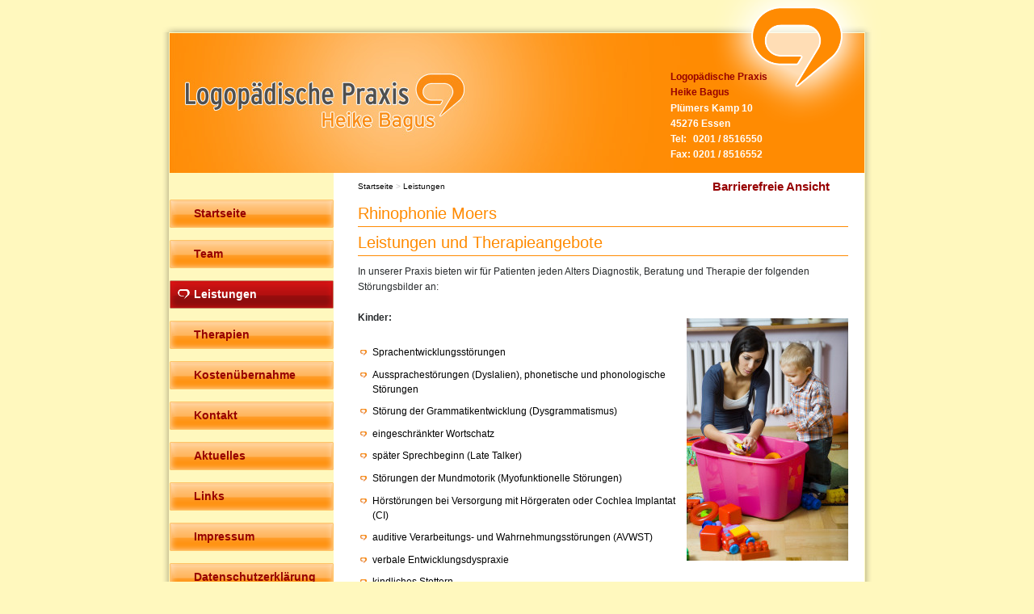

--- FILE ---
content_type: text/html; charset=iso-8859-1
request_url: https://logopaedische-praxis-essen.net/Rhinophonie-Moers.html
body_size: 3270
content:
<!DOCTYPE html PUBLIC "-//W3C//DTD XHTML 1.0 Transitional//EN"
	"http://www.w3.org/TR/xhtml1/DTD/xhtml1-transitional.dtd">
<html lang="de">

<head>
	<meta http-equiv="Content-Type" content="text/html; charset=iso-8859-1" />

	<title>Rhinophonie Moers | Logopaedische Praxis Essen</title>
	<meta name="description" content="Leistungen und Therapieangebote   In unserer Praxis bieten wir für Patienten jeden Alters Diagnostik, Beratung und Therapie der folgenden Störungsbilder an:  Kinder:   Sprachentwicklungsstörungen Aussprachestörungen (Dyslalien), phonetische und phonologische S" />
<META NAME="author"      CONTENT="Logopädische Praxis Bagus">
<META NAME="copyright"   CONTENT="Logopädische Praxis Bagus"> 
<META NAME="keywords"    CONTENT="Logopädie Essen, Sprachtherapie Essen, Stottertherapie Essen, Sprachstörungen Essen, Hörstörungen Essen, Stimmstörungen Essen, Schluckstörungen Essen, Redeflussstörungen Essen, Marburger Konzentrationstraining Essen, Sprechstörungen Essen"> 
<META NAME="audience"    CONTENT="Alle,All">
<META NAME="language"    CONTENT="DE">
<META NAME="robots"      CONTENT="INDEX,FOLLOW">
<META NAME="publisher"   CONTENT="[bense.com] GmbH Dortmund"> 
<META NAME="generator"   CONTENT="[bense.com] - cms2web - content management system">

	<link rel="stylesheet" type="text/css" href="/stream/css/style.css" />

	<!--[if lt IE 7]>
	<link href="/stream/css/iehacks.css" rel="stylesheet" type="text/css" />
	<![endif]-->

	<script src="/stream/js/prototype.js" type="text/javascript"></script>
	<script src="/stream/js/common.js" type="text/javascript"></script>
	    </head>

<body>
	
	<div id="top" class="page_margins">
		<!-- <div id="language"><a href="/deutsch/index.html">deutsch</a> | <a href="/turk/index.html">türkisch</a></div> -->
		<div id="logopic"><img src="/stream/images/design/biglogo.png" border="0" /></div>

		<div id="border-top">
			<div id="edge-tl"> </div>
			<div id="edge-tr"> </div>
		</div>

		<div class="page">

			<div id="header">
				<div class="name">
					Logop&auml;dische Praxis<br />
					Heike Bagus
				</div>
				<div class="adresse">
					Pl&uuml;mers Kamp 10<br />
					45276 Essen<br />
					<table border=0 cellpadding=0 cellspacing=0>
						<tr>
						<th>Tel:&nbsp;</th>
						<th>0201 / 8516550</th>
						</tr>
						<tr>
						<td>Fax:&nbsp;</td>
						<td>0201 / 8516552</td>
					</tr>
				 <tr>
				 </table>
				</div>
			</div>

			<div id="main">
				<div id="col1">
				<div class="barriere">
										<a href="http://bf.logopaedische-praxis-essen.net">Barrierefreie Ansicht</a>
				</div>
					<div id="col1_content" class="clearfix">
						<div id="nav"><ul><li class="home nopath"><a file_id="1" href="/index.html"><span>Startseite</span></a></li><li class="nopath first"><a file_id="2" href="/Team/index.html"><span>Team</span></a></li><li class="path active"><a file_id="3" href="/Leistungen/index.html"><span>Leistungen</span></a></li><li class="nopath"><a file_id="4" href="/Therapien/index.html"><span>Therapien</span></a></li><li class="nopath"><a file_id="5" href="/Kostenuebernahme/index.html"><span>Kostenübernahme</span></a></li><li class="nopath"><a file_id="6" href="/Kontakt/index.html"><span>Kontakt</span></a></li><li class="nopath"><a file_id="7" href="/Aktuelles/index.html"><span>Aktuelles</span></a></li><li class="nopath"><a file_id="8" href="/Links/index.html"><span>Links</span></a></li><li class="nopath"><a file_id="9" href="/Impressum/index.html"><span>Impressum</span></a></li><li class="nopath"><a file_id="17" href="/Datenschutzerklaerung/index.html"><span>Datenschutzerklärung</span></a></li></ul></div>					</div>
				</div>

				<div id="col2">
					<div id="col2_content" class="clearfix">
					</div>
				</div>

				<div id="col3">
					<div id="col3_content" class="clearfix">
						<div id="location"><a href="http://www.logopaedie-bagus.de/index.html" class="location_home">Startseite</a> &gt; <a href="http://www.stottertherapie-essen.de/Leistungen/index.html" id="location_active">Leistungen</a></div>
						<div class="contenttype_cms">	<div class="headline block_content">
			<h1 a>
		Rhinophonie Moers
	</h1>
	</div>	<div class="headline block_content">
			<h1 a>
		Leistungen und Therapieangebote
	</h1>
	</div><div class="block_content text"><p>
	In unserer Praxis bieten wir f&uuml;r Patienten jeden Alters Diagnostik, Beratung und Therapie der folgenden St&ouml;rungsbilder an:</p></div><div class="block_content spacer"><br /></div><div class="block_content text"><table width="100%" cellspacing="0" cellpadding="0" border="0">
											<tr>
												<td valign="top" align="left" width="100%">
													<div style="float:right" class="tb_image_r">
														<img alt="" class="tb_image align_right" src="/stream/images/fotos/foto_einladung_elternworkshop_200x0.jpg">
													</div>
													<p><strong>Kinder:</strong></p>

<p>&nbsp;</p>

<ul>
	<li><a href="/Therapien/Sprachstoerungen/index.html#Sprachentwicklungsst&ouml;rung" class="wikilink internal" title="Sprachentwicklungsst&ouml;rungen">Sprachentwicklungsst&ouml;rungen</a></li>
	<li><a href="/Therapien/Sprechstoerungen/index.html#Aussprachest&ouml;rungen" class="wikilink internal" title="Aussprachest&ouml;rungen (Dyslalien), phonetische und phonologische St&ouml;rungen">Aussprachest&ouml;rungen (Dyslalien), phonetische und phonologische St&ouml;rungen</a></li>
	<li><a href="/Therapien/Sprachstoerungen/index.html#Dysgrammatismus" class="wikilink internal" title="St&ouml;rung der Grammatikentwicklung (Dysgrammatismus)">St&ouml;rung der Grammatikentwicklung (Dysgrammatismus)</a></li>
	<li><a href="/Therapien/Sprachstoerungen/index.html#Wortschatzdefizite" class="wikilink internal" title="eingeschr&auml;nkter Wortschatz">eingeschr&auml;nkter Wortschatz</a></li>
	<li><a href="/Therapien/Sprachstoerungen/index.html#sp&auml;ter_Sprechbeginn" class="wikilink internal" title="sp&auml;ter Sprechbeginn (Late Talker)">sp&auml;ter Sprechbeginn (Late Talker)</a></li>
	<li><a href="/Therapien/Schluckstoerungen/index.html#Myofunktionelle_St&ouml;rung" class="wikilink internal" title="St&ouml;rungen der Mundmotorik (Myofunktionelle St&ouml;rungen)">St&ouml;rungen der Mundmotorik (Myofunktionelle St&ouml;rungen)</a></li>
	<li><a href="/Therapien/Hoerstoerungen/index.html" class="wikilink internal" title="H&ouml;rst&ouml;rungen bei Versorgung mit H&ouml;rgeraten oder Cochlea Implantat (CI)">H&ouml;rst&ouml;rungen bei Versorgung mit H&ouml;rgeraten oder Cochlea Implantat (CI)</a></li>
	<li><a href="/Therapien/Hoerstoerungen/index.html#Auditive_Verarbeitungs-_und_Wahrnehmungsst&ouml;rungen" class="wikilink internal" title="auditive Verarbeitungs- und Wahrnehmungsst&ouml;rungen (AVWST)">auditive Verarbeitungs- und Wahrnehmungsst&ouml;rungen (AVWST)</a></li>
	<li><a href="/Therapien/Sprechstoerungen/index.html#verbale_Entwicklungsdyspraxie" class="wikilink internal" title="verbale Entwicklungsdyspraxie">verbale Entwicklungsdyspraxie</a></li>
	<li><a href="/Therapien/Redeflussstoerungen/index.html" class="wikilink internal" title="kindliches Stottern">kindliches Stottern</a></li>
	<li><a href="/Therapien/Redeflussstoerungen/index.html#Poltern" class="wikilink internal" title="kindliches Poltern">kindliches Poltern</a></li>
	<li><a href="/Therapien/Stimmstoerungen/index.html" class="wikilink internal" title="kindliche Stimmst&ouml;rungen (juvenile Dysphonien)">kindliche Stimmst&ouml;rungen (juvenile Dysphonien)</a></li>
	<li><a href="/Therapien/Stimmstoerungen/index.html#N&auml;seln_(Rhinophonie)" class="wikilink internal" title="N&auml;seln (Rhinophonie) z.B. bei Lippen-Kiefer-Gaumen-Segel-Fehlbildungen">N&auml;seln (Rhinophonie) z.B. bei Lippen-Kiefer-Gaumen-Segel-Fehlbildungen</a></li>
	<li><a href="/Suche/Lese-Rechtschreibst%25F6rung.html" class="wikilink link_search"><a href="https://www.logopaedie-essen.de/Therapien/Lese-Rechtschreibstoerung/index.html">Schwierigkeiten beim Lese- und Schriftspracherwerb</a></a></li>
	<li><a href="/Therapien/Redeflussstoerungen/index.html#Mutismus" class="wikilink internal" title="Mutismus und Autismus">Mutismus und Autismus</a></li>
	<li><a href="/Therapien/Schluckstoerungen/index.html#F&uuml;tterst&ouml;rung" class="wikilink internal" title="Saug-, Trink- und F&uuml;tterst&ouml;rungen">Saug-, Trink- und F&uuml;tterst&ouml;rungen</a></li>
	<li><a href="/Therapien/Sprachstoerungen/index.html#Sprachst&ouml;rungen_bei_Morbus_Down" class="wikilink internal" title="Sprachst&ouml;rungen bei Kindern mit Morbus Down Syndrom u.a. Syndromerkrankungen">Sprachst&ouml;rungen bei Kindern mit Morbus Down Syndrom u.a. Syndromerkrankungen</a></li>
	<li><a href="/Therapien/Sprachstoerungen/index.html#Kindliche_Aphasie" class="wikilink internal" title="Kindliche Aphasie">Kindliche Aphasie</a></li>
</ul>
												</td>
											</tr>
										</table></div><div class="block_content spacer"><br /></div><div class="block_content text"><p>
	<strong>Erwachsene:<br />
	</strong></p>
<p>
	&nbsp;</p>
<ul>
	<li>
		Sprach- und Sprechst&ouml;rungen nach Schlaganfall, Hirnblutung; Sch&auml;del-Hirn-Trauma oder neurologischen Erkrankungen:<br />
		<ul>
			<li>
				<a href="/Therapien/Sprachstoerungen/index.html" class="wikilink internal" title="Aphasie">Aphasie</a></li>
			<li>
				<a href="/Therapien/Sprechstoerungen/index.html" class="wikilink internal" title="Dysarthrie, Dysarthrophonie">Dysarthrie, Dysarthrophonie</a></li>
			<li>
				<a href="/Therapien/Sprechstoerungen/index.html#Sprechapraxie_(SAX)" class="wikilink internal" title="Sprechapraxie">Sprechapraxie</a></li>
		</ul>
	</li>
	<li>
		<a href="/Therapien/Schluckstoerungen/index.html#Dysphagie" class="wikilink internal" title="Schluckst&ouml;rungen (Dysphagien)">Schluckst&ouml;rungen (Dysphagien)</a></li>
	<li>
		<a href="/Therapien/Sprechstoerungen/index.html#Facialisparese" class="wikilink internal" title="Facialisparese">Facialisparese</a></li>
	<li>
		<a href="/Therapien/Hoerstoerungen/index.html" class="wikilink internal" title="H&ouml;rst&ouml;rungen bei Versorgung mit H&ouml;rgeraten oder Cochlea Implantat (CI)">H&ouml;rst&ouml;rungen bei Versorgung mit H&ouml;rgeraten oder Cochlea Implantat (CI)</a></li>
	<li>
		<a href="/Therapien/Stimmstoerungen/index.html" class="wikilink internal" title="Stimmst&ouml;rungen (Dysphonien)">Stimmst&ouml;rungen (Dysphonien)</a></li>
	<li>
		<a href="/Therapien/Redeflussstoerungen/index.html" class="wikilink internal" title="Stottern">Stottern</a></li>
	<li>
		<a href="/Therapien/Redeflussstoerungen/index.html#Poltern" class="wikilink internal" title="Poltern">Poltern</a></li>
	<li>
		<a href="/Therapien/Stimmstoerungen/index.html#Laryngektomie" class="wikilink internal" title="Therapie nach Laryngektomie (Kehlkopfentfernung)">Therapie nach Laryngektomie (Kehlkopfentfernung)</a></li>
</ul>
<p>
	&nbsp;</p>
<p>
	&nbsp;</p>
<p class="MsoNormal">
	Um<span style="">&nbsp; </span>weiterf&uuml;hrende Informationen zu den unten genannten St&ouml;rungsbildern zu erhalten, klicken Sie diese bitte an.<o:p></o:p></p></div><div class="block_content spacer"><br /><br /></div></div>					</div>

					<div id="ie_clearing"> &#160; </div>
				</div>
			</div>

			<div id="footer">
			</a>
				Logop&auml;dische Praxis Heike Bagus, Plümers Kamp 10, 45276 Essen, Tel: 0201 / 8516550 | <a href="/Kontakt/index.html" class="wikilink internal" title="Kontakt">Kontakt</a> | <a href="/Sitemap/index.html" class="wikilink internal" title="Sitemap">Sitemap</a> | <a href="/Suche/index.html" class="wikilink internal" title="Suche">Suche</a>				<span class="skip wk_customer"> essn-lpbgs 2026-01-21</span><span class="skip wk_wid"> wid-3</span><span class="skip wk_global"> drtm-bns 2026-01-21</span>			</div>

		</div>

		<div id="border-bottom">
			<div id="edge-bl"> </div>
			<div id="edge-br"> </div>
		</div>

		
	</div>
	<div class="kwlayer"><a href="http://stottertherapie-essen.de/phonetische-Stoerungen-Essen.html" title="phonetische Stoerungen Essen">phonetische Stoerungen Essen</a>, <a href="http://logopaedische-praxis-essen.de/Sprechapraxie-Essen.html" title="Sprechapraxie Essen">Sprechapraxie Essen</a>, <a href="http://stottertherapie-essen.de/Sprechstoerungen-Hattingen.html" title="Sprechstoerungen Hattingen">Sprechstoerungen Hattingen</a>, <a href="http://hoerstoerungen-essen.de/Mund-Ess-Trinktherapie-nahe-Dorsten.html" title="Mund Ess Trinktherapie nahe Dorsten">Mund Ess Trinktherapie nahe Dorsten</a>, <a href="http://logopaedische-praxis-essen.net/Schetismus-Essen.html" title="Schetismus Essen">Schetismus Essen</a>, <a href="http://logopaedie-essen.de/Dyslalien-Hattingen.html" title="Dyslalien Hattingen">Dyslalien Hattingen</a>, <a href="http://logopaedische-praxis-essen.de/Logopaedinnen-nahe-Hattingen.html" title="Logopaedinnen nahe Hattingen">Logopaedinnen nahe Hattingen</a>, <a href="http://hoerstoerungen-essen.de/Sprachtherapie-nahe-Dortmund.html" title="Sprachtherapie nahe Dortmund">Sprachtherapie nahe Dortmund</a>, <a href="http://stottertherapie-essen.de/Hoertraining-Moers.html" title="Hoertraining Moers">Hoertraining Moers</a>, <a href="http://stottertherapie-essen.de/kindliche-Stimmstoerungen-Oberhausen.html" title="kindliche Stimmstoerungen Oberhausen">kindliche Stimmstoerungen Oberhausen</a></div></body>

</html>


--- FILE ---
content_type: text/css;charset=iso-8859-1
request_url: https://logopaedische-praxis-essen.net/stream/css/style.css
body_size: 3073
content:
@charset "UTF-8";

@media all
{	/* reset */
	* { margin:0; padding: 0 }

	option { padding-left: 0.4em }

	* html body * { overflow:visible; }
	* html iframe, * html frame { overflow:auto; }
	* html frameset { overflow:hidden; }

	html { height: 100%; margin-bottom: -1px; }
	body {
		font-size: 100.01%;

		color: #000;
		background: #fff;
		text-align: left;
	}

	fieldset, img { border: 0 solid; }

	ul, ol, dl { margin: 0 0 1em 1em }
	li { margin-left: 1.5em; line-height: 1.5em; }

	dt { font-weight: bold; }
	dd { margin: 0 0 1em 2em; }

	blockquote { margin: 0 0 1em 1.5em; }
}

@media all
{	/* layout */
	#header, #main, #footer { clear:both; }

	.clearfix:after {
		content: ".";
		display: block;
		height: 0;
		clear: both;
		visibility: hidden
	}
	.clearfix { display: block }

	#ie_clearing { display: none }

	.skip, .hideme, .print {
		position: absolute;
		top: -1000em;
		left: -1000em;
	}

	html {
		height: 100%;
	}

	body {
		font-family: Verdana, Tahoma, sans-serif;
		font-size: 12px;
		
		line-height: 1.6em;
		
		background-color: #fff8be;
	}

	div.page_margins {
		margin: 0 auto 10px auto;

		position: relative;

		width: 882px;

		background-image: url(/stream/images/design/gfxborder/border_left.gif);
		background-repeat: repeat-y;
		background-position: left;
	}

	div.page {
		margin: 0 0 0 6px;
		padding: 16px 11px 15px 5px;

		background-image: url(/stream/images/design/gfxborder/border_right.gif);
		background-repeat: repeat-y;
		background-position: right;
	}

	#border-top {
		margin: 0 0 0 0;
		overflow: hidden;
		width: auto;

		height: 40px;
		font-size: 0;
		margin-bottom: -15px;

		background-image: url(/stream/images/design/gfxborder/border_top.gif);
		background-repeat: repeat-x;
		background-position: left;
	}

	#border-bottom {
		overflow: hidden;

		width: auto;

		height: 16px;
		margin-top: -15px;
		font-size: 0;

		background-image: url(/stream/images/design/gfxborder/border_bottom.gif);
		background-repeat: repeat-x;
		background-position: bottom left;
	}

	#edge-tl {
		margin: 0 0 0 0;
		float: left;

		width: 20px;
		height: 40px;

		font-size: 0;

		background-image: url(/stream/images/design/gfxborder/corner_tl.gif);
		background-position: left;
	}

	#edge-tr {
		margin: 0 0 0 0;
		
		position:relative; /* IE Fix | z-index */
		float: right;

		width: 20px;
		height: 40px;

		font-size: 0;

		background-image: url(/stream/images/design/gfxborder/corner_tr.gif);
		background-position: right;
	}
	
	#edge-bl {
		float:left;

		width: 16px;
		height: 15px;

		background-image: url(/stream/images/design/gfxborder/corner_bl.gif);
		background-position: bottom left;
	}

	#edge-br {
		position:relative; /* IE Fix | z-index */
		float:right;

		width: 16px;
		height: 15px;

		background-image: url(/stream/images/design/gfxborder/corner_br.gif);
		background-position: bottom right;
	}

	#toplinks {
		margin: 40px auto 0 auto;
		padding: 0;

		width: 720px;

		font-size: 10px;

		text-align: right;

		color: #073161;
	}

	#toplinks a {
		text-decoration: none;

		color: #073161;
	}

	#toplinks a:hover {
		color: #4a6582;
	}

	#logopic {
		position: absolute;
	
		right: -15px;
		top: -45px;
		
		z-index: 1;
	}

	#header {
		margin: 0 0 0 0;

		background-image: url(/stream/images/design/head.jpg);
		background-repeat: no-repeat;
		
		padding: 0 10px 0 10px;

		height: 173px;
		

	}

	#header .languageselect {
		float: left;

		font-size: 10px;
	}

	#header .languageselect .flag {
		display: block;
		float: left;

		margin: 0 4px 0 0;
		padding: 24px 2px 2px 2px;

		width: 40px;

		text-align: center;

		background-repeat: no-repeat;
		background-position: top center;
	}

	#header .languageselect a {
		color: #4a6582;

		text-decoration: none;
	}

	#header div.name {
		margin: 0 0 0 610px;
		padding: 45px 60px 0 0;

		font-family: Verdana, sans-serif;
		font-size: 12px;
		font-weight: bold;

		text-align: left;
		line-height: 1.6em;
		
		z-index: 2;
		position: absolute;

		color: #970102;
	}

	#header div.adresse {
		margin: 0 0 0 610px;
		padding: 84px 60px 0 0;

		font-family: Verdana, sans-serif;
		font-size: 12px;
		font-weight: bold;

		text-align: left;
		line-height: 1.6em;
				
		color: #ffffff;
		
		z-index: 3;
		position: absolute;
	}
	
	#footer {
		line-height: 18px;
		
		font-size: 10px;
		font-weight: normal;

		text-align: center;

		color: #ffffff;
		background: #ff8b02;
	}

	#footer a {
		color: #ffffff;
		
		text-decoration: none;
	}
	
	
	#footer a:hover {
		color: #ffffff;

		text-decoration: underline;
	}

	#main {
		color: #282b2d;
	}

	#col1 {
		float: left;

		width: 203px;

		background: #fff8be;
	}

	#col2 {
		display: none;
	}

	#col3 {
		margin: 0 0 0 203px;

		background: #ffffff;
	}

	#col1_content {
		padding: 40px 0 40px 0;
	}

	#col3_content {
		padding: 40px 20px 20px 30px;
	}

	#location {
		margin: -33px 0 15px 0;
	
		font-size: 10px;

		text-align: left;
		
		color: #c2c2c2;
	}

	#location a {
		color: #c2c2c2;
	}

	#anchorlist {
		margin-bottom: 45px;
	}

	#anchorlist li {
		list-style-image: none;
		list-style-type: none;
		margin-left: 0;
		line-height: 1.1em;
	}

	#main a {
		color: #000000;
		text-decoration: none;
	}

	#main a:hover {
		color: #ff8b02;
		text-decoration: underline;
	}

	#main .tb_image   { margin: 10px auto; text-align: center }
	#main .tb_image_r { margin-left:  10px }
	#main .tb_image_l { margin-right: 10px }

	#main h1 {
		margin: 10px 0 10px 0;
		padding: 0 0 6px 0;

		font-family: Verdana, sans-serif;
		font-size: 20px;
		font-weight: normal;

		text-align: left;

		color: #ff8b02;

		border-bottom: 1px solid #ff8b02;
	}

	#main h1.kw {
		margin: 10px 0 10px 0;
		padding: 0 0 5px 0;

		font-family: Verdana, sans-serif;
		font-size: 10px;
		font-weight: bold;

		text-align: left;

		color: #ff8b02;

		border-bottom: 1px dashed #073161;
	}

	#main h2 {
		margin: 0 0 10px 0;
		padding: 0 0 5px 0;

		font-family: Verdana, sans-serif;
		font-size: 16px;
		font-weight: bold;

		text-align: left;

		color: #ff8b02;
	}

	#main h3 {
		margin: 0 0 10px 0;
		padding: 0 0 5px 0;

		font-family: Verdana, sans-serif;
		font-size: 15px;
		font-weight: bold;

		text-align: left;

		color: #ff8b02;

		border-bottom: 1px solid #dcdfe6;
	}

	#main h4 {
		margin: 0 0 10px 0;
		padding: 0 0 0 5px;
		background-color: #ffe6c6;
		font-family: Verdana, sans-serif;
		font-size: 12px;
		font-weight: bold;
		
		border-bottom: 1px solid #ff8b02;
		border-top: 1px solid #ff8b02;

		text-align: left;

		color: #000000;
	}

	#main h5 {
		margin: 0 0 0 0;
		padding: 0 0 0 0;

		font-family: Verdana, sans-serif;
		font-size: 12px;
		font-weight: normal;

		text-align: left;

		color: #ff8b02;
	}

	#main h6 {
		margin: -10px 0 0 0;
		padding: 0 0 0 0;

		font-family: Verdana, sans-serif;
		font-size: 10px;
		font-weight: normal;

		text-align: left;

		color: #ff8b02;
	}

	#main ul {
		margin: 5px 0 5px 0;

		text-align: left;

		list-style-type: none;
		list-style-image: url(/stream/images/design/arrow_logo.png);
	}

	#main dl {
		margin: 10px 0 10px 20px;
		padding: 10px 0 10px 20px;

		list-style-type: none;

		border-left: 1px solid #dcdfe6;
	}

	#main dl dd {
		margin: 0 0 0 0;
		padding: 5px 0 0 0;
	}

	#main div.barriere {
		margin: 7px 0 0 672px;
		padding: 0;

		font-family: Verdana, sans-serif;
		font-size: 15px;
		font-weight: bold;
		
		z-index: 4;
		position: absolute;
	}
	
	#main div.barriere a {
		color: #970102;
	}
	
	#main li {
		margin-bottom: 0.8em;
	}

	#nav {
		margin: -10px 0 0 0;
		
		font-size: 14px;
		font-weight: bold;
		
		
	}

	#nav ul,
	#nav li {
		margin: 0;
		padding: 0 0 0 0;
	}

	#nav ul {
		list-style-type: none;
		list-style-image: none;	
	}

	#nav li {
		margin-top: 15px;
	}
	
	#nav li.home {
		margin-top: 0;
	}

	#nav li a {
		display: block;

		padding: 0 10px;

		color: #970102;

		line-height: 35px;

		text-decoration: none;
		
		background: url(/stream/images/design/menubutton.png) no-repeat;
	}

	#nav li a span {
		padding-left: 20px;
	}

	#nav li.path a {
		color: #ffffff;

		background: url(/stream/images/design/menubutton_a.png) no-repeat;
	}
	
	#nav li.path a:hover {
		color: #ffffff;
	}
	
	#nav li a:hover {
		color: #970102;
		text-decoration: underline;
	}

	#nav li a:hover span {
		background: transparent url(/stream/images/design/menubutton_logo.png) no-repeat left 70%;
	}

	#nav li.path a span {
		background: transparent url(/stream/images/design/menubutton_logo_a.png) no-repeat left 70%;
	}

	#nav ul.level0 {
		margin: 0 0 0 0;
		padding-left: 30px;

		font-size: 12px;
		
		list-style-type: disc;

		color: #ffffff;
		background: #c40002;
		
		border-top: 1px solid #ffffff;
	}

	#nav ul {
		padding-top: 0.2em;
		padding-bottom: 0.2em;
	}

	#nav ul.level0 li {
		margin-top: 0;
	}

	#nav ul.level0 li a {
		padding: 5px 0 5px 0;

		line-height: 1.2em;

		color: #ffffff;
		background: transparent;
		
		display: block;
	}

	#nav ul.level0 li a span {
		padding-left: 0;
		
		background: transparent;
	}

	#nav ul.level0 li.path a{
		text-decoration: underline;
	}
	
	
	#nav ul.level0 li a:hover {
		color: #ffffff;
	}
	
	#nav ul.level1 {
		margin: 0 0 0 0;

		border-bottom: none;
	}

	#nav ul.level1 li a {
		padding: 5px 5px 5px 30px;

		color: #515658;
		background: url(/stream/images/design/arrow_black.gif) no-repeat 22px 10px;
	}

	#nav ul.level1 li.path a,
	#nav ul.level1 li a:hover {
		color: #76a6be;
		background: url(/stream/images/design/arrow_blue.gif) no-repeat 22px 10px;
	}

	#language {
		position:absolute;
		left:12px;
		color: #970102;
		font-size: 11px;
	}

	#language a {
		color: #970102;
	}

	#language a:hover{
		color: #6e3c08;
		text-decoration: none;
	}


	.block_content.contactform {
		line-height: 135%;
	}

	.block_content.contactform td {
		padding: 0 2em 0.25em 0;

		text-align: left;
		vertical-align: top;
	}

	.block_content.contactform .text {
		padding: 3px;

		width: 250px;

		border: 1px solid #ccc;
	}

	.block_content.contactform textarea.text {
		height: 130px;
	}

	.block_content.contactform #cform_plz {
		width: 35px;
	}

	.block_content.contactform #cform_ort {
		width: 203px;
	}




	#main .orange a {
		color: #fc7500 !important;
	}


	#main .sitemap dl,
	#main .sitemap dd {
		margin: 0;
		padding: 0 0 5px 0;
	}

	#main .sitemap dl {
		margin-left: 20px;

		border-left: none;
	}

	#main .sitemap dd a {
		color: #FF8B02;

		font-size: 11px;
		
		text-decoration: none;
	}

	#main .sitemap dl.level0 {
		margin-left: 0;
	}

	#main .sitemap dl.level1 dd a {
		font-size: 10px;

		color: #282b2d;
	}

	#info .date,
	#info h2 {
		display: none;
	}

	#info td {
		padding: 5px 0 0 0;

		text-align: left;
	}
	

	div.kwlayer {
		padding: 0 10px 5px 10px;
		font-size: 9px;
		color: #CCCCCC;
		width:850px;
		margin: 20px auto 0px auto;
		line-height: 15px;
	}

	div.kwlayer a {
		text-decoration: none;
		color: #CCCCCC;
	}
}

@media all {
	.subcolumns { width: 100%; overflow:hidden; }

	.c50l, .c25l, .c33l, .c38l, .c66l, .c75l, .c62l {float: left; }
	.c50r, .c25r, .c33r, .c38r, .c66r, .c75r, .c62r {float: right; margin-left: -5px; }

	.c25l, .c25r { width: 25%; }
	.c33l, .c33r { width: 33.333%; }
	.c50l, .c50r { width: 50%; }
	.c66l, .c66r { width: 66.666%; }
	.c75l, .c75r { width: 75%; }
	.c38l, .c38r { width: 38.2%; }
	.c62l, .c62r { width: 61.8%; }

	.subc  { padding: 0 0.5em; }
	.subcl { padding: 0 1em 0 0; }
	.subcr { padding: 0 0 0 1em; }
}

@media all {
	body#leadpage #col1 {
		width: 282px;
	}

	body#leadpage #col1_content {
		padding: 0;
	}

	body#leadpage #col3 {
		border-left: 282px solid #eaeaea;
	}

	body#leadpage #col3_content {
		padding: 0;
	}

	body#leadpage #main {
		background-image: none;
	}
}

@media print
{
	body {
		background: #ffffff;
	}
}
